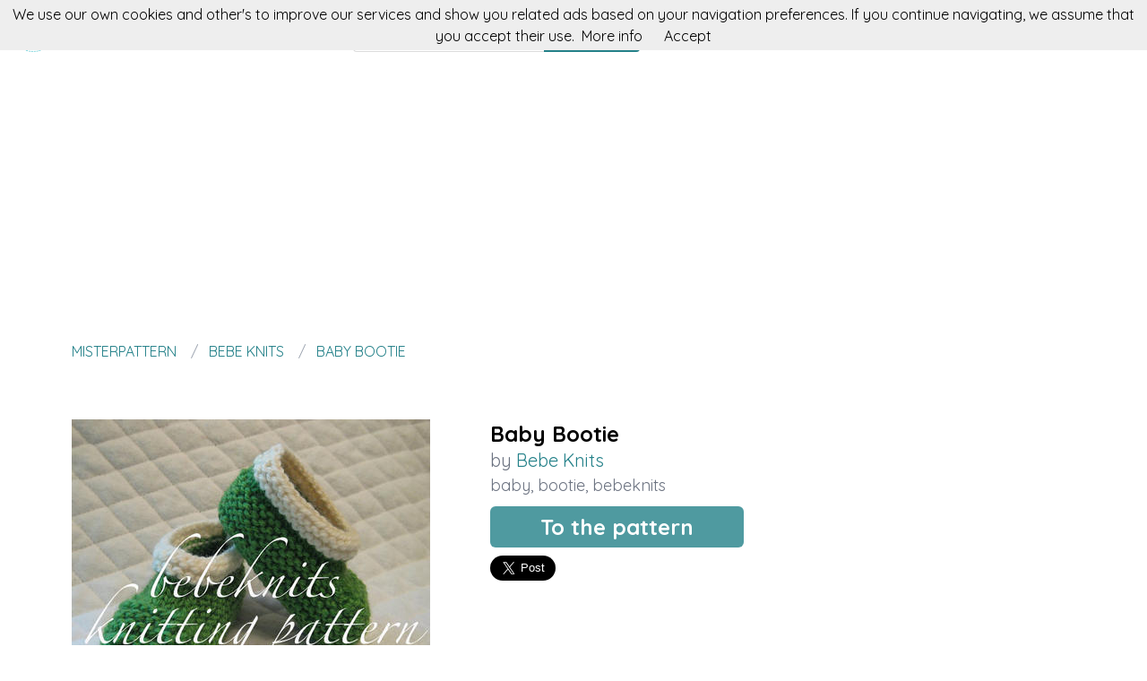

--- FILE ---
content_type: text/html; charset=utf-8
request_url: https://misterpattern.com/pattern/baby-bootie
body_size: 5127
content:
<!DOCTYPE html><html class="no-js" lang="en"><head><title>Baby Bootie</title><link rel="shortcut icon" type="image/png" href="/img/favicon.png"/><link rel="Sitemap" type="application/rss+xml" href="/sitemap.xml"/><meta charSet="utf-8"/><meta name="viewport" content="width=device-width, initial-scale=1.0"/><meta property="og:title" content="Baby Bootie"/><meta property="og:type" content="website"/><meta property="og:url" content="https://misterpattern.com/pattern/baby-bootie"/><meta property="og:image" content="//img.misterpattern.com/bebeknits-baby-bootie"/><meta property="og:site_name" content="misterpattern"/><meta name="twitter:card" content="summary"/><meta name="twitter:site" content="@misterpattern"/><meta name="twitter:title" content="Baby Bootie"/><meta name="twitter.image" content="//img.misterpattern.com/bebeknits-baby-bootie"/><meta name="p:domain_verify" content="8c9063bc6832841acb4cf60359624891"/><meta name="verification" content="e76cfccfe39a2297a6bce0fae5028177"/><link rel="manifest" href="/manifest.webmanifest"/><link rel="apple-touch-icon" href="/img/logo-192.png"/><meta name="theme-color" content="#248189"/><link rel="preconnect" href="https://fonts.gstatic.com"/><link href="https://fonts.googleapis.com/css2?family=Quicksand:wght@300;400;700&amp;display=swap" rel="stylesheet"/><link rel="stylesheet" type="text/css" href="/stylesheets/style.css"/><script async="" src="https://pagead2.googlesyndication.com/pagead/js/adsbygoogle.js?client=ca-pub-9034217470327718" crossorigin="anonymous"></script><link rel="canonical" href="https://misterpattern.com/pattern/baby-bootie"/><link rel="alternate" hrefLang="x-default" href="https://misterpattern.com/pattern/baby-bootie"/><link rel="alternate" hrefLang="es" href="https://es.misterpattern.com/patron/baby-bootie"/><link rel="alternate" hrefLang="en" href="https://misterpattern.com/pattern/baby-bootie"/><meta name="description" content="With this pattern by Bebe Knits you will learn how to do a Baby Bootie step by step. It is an easy tutorial about baby to work with."/><meta name="og:description" content="With this pattern by Bebe Knits you will learn how to do a Baby Bootie step by step. It is an easy tutorial about baby to work with."/><meta name="twitter:description" content="With this pattern by Bebe Knits you will learn how to do a Baby Bootie step by step. It is an easy tutorial about baby to work with."/></head><body><nav data-topbar="true"><div class="flex flex-wrap justify-between items-center mx-auto"><a href="/" class="flex items-center"><img width="42" height="42" alt="Search engine for knitting patterns | misterpattern" src="/img/footer.png" class="m-4"/><img width="120" height="22" alt="Search engine for knitting patterns | misterpattern" src="/img/logo.png"/></a><div class="hidden content-start lg:w-3/12 lg:flex" itemscope="" itemType="http://schema.org/WebSite"><meta itemProp="url" content="https://misterpattern.com/"/><form class="flex" action="/search" itemProp="potentialAction" itemscope="" itemType="http://schema.org/SearchAction"><meta itemProp="target" content="https://misterpattern.com/search?q={q}"/><input itemProp="query-input" class="flex-1 w-2/3 h-[42px] text-lg px-5 py-2 border-solid border border-r-0 border-[#dcdcdc] rounded-l focus:outline-none focus:border-primary" type="text" id="search" name="q" aria-label="Search" placeholder="e.g. christmas"/><input type="submit" class="flex-initial bg-primary font-semibold w-1/3 px-[10px] rounded-r text-lg text-white" value="Search"/></form></div><a class="toggle-topbar menu-icon lg:hidden mx-4" aria-label="Toggle menu" href="#"><svg xmlns="http://www.w3.org/2000/svg" fill="none" viewBox="0 0 24
			24" stroke-width="1.5" stroke="currentColor" class="w-8 h-8 stroke-gray-400"><path stroke-linecap="round" stroke-linejoin="round" d="M3.75 6.75h16.5M3.75 12h16.5m-16.5 5.25h16.5"></path></svg></a><div class="top-bar-section w-full hidden lg:block lg:w-auto"><div class="container mt-4 lg:hidden" itemscope="" itemType="http://schema.org/WebSite"><meta itemProp="url" content="https://misterpattern.com/"/><form class="flex content-start lg:hidden" action="/search" itemProp="potentialAction" itemscope="" itemType="http://schema.org/SearchAction"><meta itemProp="target" content="https://misterpattern.com/search?q={q}"/><input itemProp="query-input" class="flex-1 w-2/3 h-[42px] text-lg px-5 py-2 border-solid border border-r-0 border-[#dcdcdc] rounded-l focus:outline-none focus:border-primary" type="text" id="search" name="q" aria-label="Search" placeholder="e.g. christmas"/><input type="submit" class="flex-initial bg-primary font-semibold w-1/3 px-[10px] rounded-r text-lg text-white" value="Search"/></form></div><ul class="flex flex-col p-4  lg:flex-row lg:space-x-8 lg:mt-0 lg:text-sm"><li><a class="font-normal leading-10 text-base" href="/top-knitting-patterns">Top knitting patterns</a></li><li><a class="font-normal leading-10 text-base" href="/knitting-accessories">Knitting accessories</a></li></ul></div></div></nav><script>
        document.addEventListener('DOMContentLoaded', function(event) {
          var topbar = document.getElementsByClassName('top-bar-section')[0];
          var tog = document.getElementsByClassName('toggle-topbar')[0];

          tog.addEventListener('click', function () {
            topbar.classList.toggle('hidden');
          });
        });
      </script><div class="container"><nav class="flex my-4" aria-label="Baby Bootie"><ol class="inline-flex items-center space-x-1 uppercase w-full" itemscope="" itemType="http://schema.org/BreadcrumbList"><li itemProp="itemListElement" itemscope="" itemType="http://schema.org/ListItem"><a class="text-primary hover:underline" itemProp="item" href="/"><span itemProp="name">misterpattern</span></a><meta itemProp="position" content="1"/></li><li itemProp="itemListElement" itemscope="" itemType="http://schema.org/ListItem" class="truncate before:content-[&#x27;/&#x27;] before:mx-3 before:text-gray-400"><a class="text-primary hover:underline" itemProp="item" href="/patterns/bebeknits"><span itemProp="name">Bebe Knits</span></a><meta itemProp="position" content="2"/></li><li itemProp="itemListElement" itemscope="" itemType="http://schema.org/ListItem" class="truncate before:content-[&#x27;/&#x27;] before:mx-3 before:text-gray-400"><a class="text-primary hover:underline" itemProp="item" href="/pattern/baby-bootie"><span itemProp="name">Baby Bootie</span></a><meta itemProp="position" content="3"/></li></ol></nav><div itemscope="" itemType="http://schema.org/Product"><div class="mt-16 flex flex-col gap-8 md:flex-row"><div class="md:w-5/12"><img src="//img.misterpattern.com/bebeknits-baby-bootie" data-pin-url="/pattern/baby-bootie" data-pin-media="//img.misterpattern.com/bebeknits-baby-bootie" data-pin-description="Baby Bootie" alt="Baby Bootie" itemProp="image"/><div itemProp="offers" itemType="http://schema.org/Offer" itemscope=""><meta itemProp="priceCurrency" content="EUR"/><meta itemProp="price" content="0"/></div></div><div class="flex flex-col gap-3 md:w-7/12"><h1 class="font-semibold text-2xl" itemProp="name">Baby Bootie</h1><p class="text-xl text-gray-500" itemProp="brand" itemscope="" itemType="http://schema.org/Brand">by <span class="text-primary" itemProp="name"><a class="hover:underline" href="/patterns/bebeknits" title="Bebe Knits">Bebe Knits</a></span><meta itemProp="url"/><meta itemProp="image"/></p><p class="text-lg text-gray-500"><a class="hover:underline" href="/tag/baby" title="baby">baby</a>, <a class="hover:underline" href="/tag/bootie" title="bootie">bootie</a>, <a class="hover:underline" href="/tag/bebeknits" title="bebeknits">bebeknits</a> </p><div class="my-4"><a class="rounded-md bg-primary/80 text-2xl text-white font-semibold px-14 py-2 hover:bg-primary" href="/redirect/545fd17809e0460000fe722a" title="Baby Bootie" itemProp="url" target="blank" rel="nofollow">To the pattern</a></div><div class="flex gap-4"><a class="twitter-share-button" data-via="misterpattern" data-text="Baby Bootie" data-related="misterpattern" data-size="large" href="https://twitter.com/share">Tweet</a><a data-pin-do="buttonPin" data-pin-count="beside" data-pin-tall="true" data-pin-lang="en" data-pin-save="true" href="https://www.pinterest.com/pin/create/button/?url=https://misterpattern.com/pattern/baby-bootie&amp;media=//img.misterpattern.com/bebeknits-baby-bootie&amp;description=Baby%20Bootie"></a></div></div></div><p class="mt-10 mb-4">misterpattern presents you with this pattern made by Bebe Knits with which you will learn to do a Baby Bootie step by step, in an easy and simple way.</p><p class="my-4">This is a tutorial to make a lovely pattern of baby to sew with clear and detailed explanations and also accompanied by various photos that will guide you during the creation of your work.</p><p class="my-4">If you like bootie, we encourage you to not hesitate and make it since it is designed so that it can be done by both a beginner and the most advanced of the students.</p><p class="my-4">But if this was not the pattern you were looking for, don&#x27;t worry, we are sure that you will find it at misterpattern. You just have to keep surfing our website.</p><p class="my-4">We have no doubt that you will manage to create a project equal even better than the original one. Cheer up!</p><p class="my-8 text-3xl">More patterns by Bebe Knits</p><div class="grid grid-cols-1 gap-4 sm:grid-cols-2 md:grid-cols-4"><div class="min-h-[400px] flex flex-col gap-2" itemscope="" itemType="http://schema.org/Product"><div class="relative"><a href="/pattern/lightly-felted-baby-clogs" title="Lightly Felted Baby Clogs" itemProp="url"><img class="lazy w-full h-[250px] object-cover" src="/img/loading.svg" data-src="//img.misterpattern.com/bebeknits-lightly-felted-baby-clogs" alt="Lightly Felted Baby Clogs" itemProp="image"/><div class="absolute top-0 left-0 w-full h-full bg-transparent hover:bg-white/20"></div></a></div><div itemProp="offers" itemType="http://schema.org/Offer" itemscope=""><meta itemProp="priceCurrency" content="EUR"/><meta itemProp="price" content="0"/></div><a class="font-semibold text-gray-700 text-lg md:text-base" href="/pattern/lightly-felted-baby-clogs" title="&lt;%= pattern.title %&gt;" itemProp="url"><span itemProp="name">Lightly Felted Baby Clogs</span></a><p class="text-base md:text-sm text-gray-700" itemProp="brand" itemscope="" itemType="http://schema.org/Brand">by <span class="text-primary hover:underline" itemProp="name"><a href="/patterns/bebeknits" title="Bebe Knits">Bebe Knits</a></span></p><p class="text-base md:text-sm text-gray-600"><a class="hover:underline" href="/tag/baby" title="baby">baby</a>, <a class="hover:underline" href="/tag/clogs" title="clogs">clogs</a>, <a class="hover:underline" href="/tag/felted" title="felted">felted</a>, <a class="hover:underline" href="/tag/bebeknits" title="bebeknits">bebeknits</a> </p></div><div class="min-h-[400px] flex flex-col gap-2" itemscope="" itemType="http://schema.org/Product"><div class="relative"><a href="/pattern/baby-janes-booties-knitting-pattern" title="Baby Janes Booties Knitting Pattern" itemProp="url"><img class="lazy w-full h-[250px] object-cover" src="/img/loading.svg" data-src="//img.misterpattern.com/bebeknits-baby-janes-booties-knitting-pattern" alt="Baby Janes Booties Knitting Pattern" itemProp="image"/><div class="absolute top-0 left-0 w-full h-full bg-transparent hover:bg-white/20"></div></a></div><div itemProp="offers" itemType="http://schema.org/Offer" itemscope=""><meta itemProp="priceCurrency" content="EUR"/><meta itemProp="price" content="0"/></div><a class="font-semibold text-gray-700 text-lg md:text-base" href="/pattern/baby-janes-booties-knitting-pattern" title="&lt;%= pattern.title %&gt;" itemProp="url"><span itemProp="name">Baby Janes Booties Knitting Pattern</span></a><p class="text-base md:text-sm text-gray-700" itemProp="brand" itemscope="" itemType="http://schema.org/Brand">by <span class="text-primary hover:underline" itemProp="name"><a href="/patterns/bebeknits" title="Bebe Knits">Bebe Knits</a></span></p><p class="text-base md:text-sm text-gray-600"><a class="hover:underline" href="/tag/baby" title="baby">baby</a>, <a class="hover:underline" href="/tag/booties" title="booties">booties</a>, <a class="hover:underline" href="/tag/newborn" title="newborn">newborn</a>, <a class="hover:underline" href="/tag/bebeknits" title="bebeknits">bebeknits</a> </p></div><div class="min-h-[400px] flex flex-col gap-2" itemscope="" itemType="http://schema.org/Product"><div class="relative"><a href="/pattern/simple-french-style-center" title="Simple French Style Center" itemProp="url"><img class="lazy w-full h-[250px] object-cover" src="/img/loading.svg" data-src="//img.misterpattern.com/bebeknits-simple-french-style-center" alt="Simple French Style Center" itemProp="image"/><div class="absolute top-0 left-0 w-full h-full bg-transparent hover:bg-white/20"></div></a></div><div itemProp="offers" itemType="http://schema.org/Offer" itemscope=""><meta itemProp="priceCurrency" content="EUR"/><meta itemProp="price" content="0"/></div><a class="font-semibold text-gray-700 text-lg md:text-base" href="/pattern/simple-french-style-center" title="&lt;%= pattern.title %&gt;" itemProp="url"><span itemProp="name">Simple French Style Center</span></a><p class="text-base md:text-sm text-gray-700" itemProp="brand" itemscope="" itemType="http://schema.org/Brand">by <span class="text-primary hover:underline" itemProp="name"><a href="/patterns/bebeknits" title="Bebe Knits">Bebe Knits</a></span></p><p class="text-base md:text-sm text-gray-600"><a class="hover:underline" href="/tag/baby" title="baby">baby</a>, <a class="hover:underline" href="/tag/kids" title="kids">kids</a>, <a class="hover:underline" href="/tag/jaquet" title="jaquet">jaquet</a>, <a class="hover:underline" href="/tag/center" title="center">center</a>, <a class="hover:underline" href="/tag/born" title="born">born</a>, <a class="hover:underline" href="/tag/cardigan" title="cardigan">cardigan</a>, <a class="hover:underline" href="/tag/newborn" title="newborn">newborn</a>, <a class="hover:underline" href="/tag/bebeknits" title="bebeknits">bebeknits</a> </p></div><div class="min-h-[400px] flex flex-col gap-2" itemscope="" itemType="http://schema.org/Product"><div class="relative"><a href="/pattern/simple-round-yoke-baby" title="Simple Round Yoke Baby" itemProp="url"><img class="lazy w-full h-[250px] object-cover" src="/img/loading.svg" data-src="//img.misterpattern.com/bebeknits-simple-round-yoke-baby" alt="Simple Round Yoke Baby" itemProp="image"/><div class="absolute top-0 left-0 w-full h-full bg-transparent hover:bg-white/20"></div></a></div><div itemProp="offers" itemType="http://schema.org/Offer" itemscope=""><meta itemProp="priceCurrency" content="EUR"/><meta itemProp="price" content="0"/></div><a class="font-semibold text-gray-700 text-lg md:text-base" href="/pattern/simple-round-yoke-baby" title="&lt;%= pattern.title %&gt;" itemProp="url"><span itemProp="name">Simple Round Yoke Baby</span></a><p class="text-base md:text-sm text-gray-700" itemProp="brand" itemscope="" itemType="http://schema.org/Brand">by <span class="text-primary hover:underline" itemProp="name"><a href="/patterns/bebeknits" title="Bebe Knits">Bebe Knits</a></span></p><p class="text-base md:text-sm text-gray-600"><a class="hover:underline" href="/tag/baby" title="baby">baby</a>, <a class="hover:underline" href="/tag/cardigan" title="cardigan">cardigan</a>, <a class="hover:underline" href="/tag/jaquet" title="jaquet">jaquet</a>, <a class="hover:underline" href="/tag/newborn" title="newborn">newborn</a>, <a class="hover:underline" href="/tag/round" title="round">round</a>, <a class="hover:underline" href="/tag/joke" title="joke">joke</a>, <a class="hover:underline" href="/tag/bebeknits" title="bebeknits">bebeknits</a> </p></div></div><p class="my-8 text-3xl">You could like</p><div class="grid grid-cols-1 gap-4 sm:grid-cols-2 md:grid-cols-4"><div class="flex flex-col gap-2" itemscope="" itemType="http://schema.org/Product"><div class="relative"><a href="/redirect-accessory/54c959c918f2a40000a3f450" title="Bamboo Knitting Needles 5.5 mm" rel="nofollow" itemProp="url" target="blank"><img class="lazy w-full h-[250px] object-cover" src="/img/loading.svg" data-src="//img.misterpattern.com/0c2aac46a44422898dfcda0f52582de4-bamboo-knitting-needles-5-5-mm" alt="Bamboo Knitting Needles 5.5 mm" itemProp="image"/><div class="absolute top-0 left-0 w-full h-full bg-transparent hover:bg-white/20"></div></a></div><div itemProp="offers" itemType="http://schema.org/Offer" itemscope=""><meta itemProp="priceCurrency" content="EUR"/><meta itemProp="price" content="0"/></div><a class="font-semibold text-gray-700 text-lg md:text-base" href="/redirect-accessory/54c959c918f2a40000a3f450" title="Bamboo Knitting Needles 5.5 mm" rel="nofollow" target="blank"><span itemProp="name">Bamboo Knitting Needles 5.5 mm</span></a></div><div class="flex flex-col gap-2" itemscope="" itemType="http://schema.org/Product"><div class="relative"><a href="/redirect-accessory/54c50062b5f69600004b84e1" title="KNITTING NEEDLES / Double ended 15mm/US19" rel="nofollow" itemProp="url" target="blank"><img class="lazy w-full h-[250px] object-cover" src="/img/loading.svg" data-src="//img.misterpattern.com/2d7d2f70e3a6083e01b7ffba29c006a7-knitting-needles-double-ended-15mm-us19" alt="KNITTING NEEDLES / Double ended 15mm/US19" itemProp="image"/><div class="absolute top-0 left-0 w-full h-full bg-transparent hover:bg-white/20"></div></a></div><div itemProp="offers" itemType="http://schema.org/Offer" itemscope=""><meta itemProp="priceCurrency" content="EUR"/><meta itemProp="price" content="0"/></div><a class="font-semibold text-gray-700 text-lg md:text-base" href="/redirect-accessory/54c50062b5f69600004b84e1" title="KNITTING NEEDLES / Double ended 15mm/US19" rel="nofollow" target="blank"><span itemProp="name">KNITTING NEEDLES / Double ended 15mm/US19</span></a></div><div class="flex flex-col gap-2" itemscope="" itemType="http://schema.org/Product"><div class="relative"><a href="/redirect-accessory/54c95aa018f2a40000a3f455" title="Sewing Needle set of two plastic - 9 cm long" rel="nofollow" itemProp="url" target="blank"><img class="lazy w-full h-[250px] object-cover" src="/img/loading.svg" data-src="//img.misterpattern.com/d87c372ee47c8b940c6f91ca1d65b9ed-sewing-needle-set-of-two-plastic-9-cm-long" alt="Sewing Needle set of two plastic - 9 cm long" itemProp="image"/><div class="absolute top-0 left-0 w-full h-full bg-transparent hover:bg-white/20"></div></a></div><div itemProp="offers" itemType="http://schema.org/Offer" itemscope=""><meta itemProp="priceCurrency" content="EUR"/><meta itemProp="price" content="0"/></div><a class="font-semibold text-gray-700 text-lg md:text-base" href="/redirect-accessory/54c95aa018f2a40000a3f455" title="Sewing Needle set of two plastic - 9 cm long" rel="nofollow" target="blank"><span itemProp="name">Sewing Needle set of two plastic - 9 cm long</span></a></div><div class="flex flex-col gap-2" itemscope="" itemType="http://schema.org/Product"><div class="relative"><a href="/redirect-accessory/54c53c60b5f69600004b852a" title="Freaking love knitting - Black knitting bag " rel="nofollow" itemProp="url" target="blank"><img class="lazy w-full h-[250px] object-cover" src="/img/loading.svg" data-src="//img.misterpattern.com/1f156d4bdf72f85daa0f79bc372da785-freaking-love-knitting-black-knitting-bag" alt="Freaking love knitting - Black knitting bag " itemProp="image"/><div class="absolute top-0 left-0 w-full h-full bg-transparent hover:bg-white/20"></div></a></div><div itemProp="offers" itemType="http://schema.org/Offer" itemscope=""><meta itemProp="priceCurrency" content="EUR"/><meta itemProp="price" content="0"/></div><a class="font-semibold text-gray-700 text-lg md:text-base" href="/redirect-accessory/54c53c60b5f69600004b852a" title="Freaking love knitting - Black knitting bag " rel="nofollow" target="blank"><span itemProp="name">Freaking love knitting - Black knitting bag </span></a></div></div></div></div><script>window.twttr=(function(d,s,id){var t,js,fjs=d.getElementsByTagName(s)[0];if(d.getElementById(id)){return}js=d.createElement(s);js.id=id;js.src="https://platform.twitter.com/widgets.js";fjs.parentNode.insertBefore(js,fjs);return window.twttr||(t={_e:[],ready:function(f){t._e.push(f)}})}(document,"script","twitter-wjs"));</script><script async="" defer="" src="//assets.pinterest.com/js/pinit.js"></script><div class="w-full h-[52px] my-8 bg-[url(&#x27;/img/bg.png&#x27;)]"></div><div class="container"><div class="my-5 flex items-center"><p class="text-center text-base w-full"><a href="https://es.misterpattern.com" class="py-5 px-2 hover:underline " rel="nofollow">Español</a><a href="https://misterpattern.com" class="py-5 px-2 hover:underline text-primary" rel="nofollow">English</a></p></div><p class="text-center text-gray-700">In misterpattern you can search knitting pattern for your projects. Crochet, amigurumi, granny squares and all kind of wear.</p></div><footer><div class="container"><div class="my-8 grid gap-4 md:grid-cols-4"><div><p class="font-semibold mb-3 text-lg text-gray-700 md:text-base">misterpattern</p><div class="flex flex-col gap-2 text-base text-gray-600 md:text-sm"><a class="hover:underline" href="/about" rel="nofollow">About</a><a class="hover:underline" href="/contact" rel="nofollow">Contact</a></div></div><div><p class="font-semibold mb-3 text-gray-700 text-lg md:text-base">patterns</p><div class="flex flex-col gap-2 text-base text-gray-600 md:text-sm"><a class="hover:underline" href="/pattern-makers">Pattern makers</a><a class="hover:underline" href="/top-knitting-patterns">Top knitting patterns</a><a class="hover:underline" href="/amigurumi-patterns">Amigurumi patterns</a><a class="hover:underline" href="/disney-patterns">Disney patterns</a></div></div><div><p class="font-semibold mb-3 text-gray-700 text-lg md:text-base">more</p><div class="flex flex-col gap-2 text-base text-gray-600 md:text-sm"><a class="hover:underline" href="/knitting-accessories">Acessories</a><a class="hover:underline" href="/knitting-courses">Knitting courses</a></div></div><div><p class="font-semibold mb-3 text-gray-700 text-lg md:text-base">you could be interested</p><div class="flex flex-col gap-2 text-base text-gray-600 md:text-sm"><a class="hover:underline" href="https://en.fieltroteca.com">Felt patterns</a><a class="hover:underline" href="https://en.puntodecruzpatrones.com">Cross stitch patterns</a><a class="hover:underline" href="https://en.patronesdecostura.com">Sewing patterns</a><a class="hover:underline" href="https://en.donpatron.es">Patrones en español</a></div></div></div><hr class="h-0 border-t border-solid border-[#ddd] my-4"/><div class="my-4 flex flex-col justify-between gap-2 items-center md:flex-row"><div class="flex items-center gap-2"><img width="32" height="32" class="h-[32px]" alt="In misterpattern you can search knitting pattern for your projects. Crochet, amigurumi, granny squares and all kind of wear." src="/img/footer.png"/><p class="text-sm">2026 misterpattern.com</p></div><div class="flex gap-4 text-sm"><a class="hover:underline" href="/cookie-policy" rel="nofollow">Cookie policy</a><a class="hover:underline" href="/sitemap">Sitemap</a><a title="Follow misterpattern on Twitter" href="https://twitter.com/misterpattern"><img width="20" height="20" class="w-[20px]" alt="Follow misterpattern on Twitter" src="/img/twitter-blue.png"/></a><a title="Like misterpattern on Facebook" href="https://facebook.com/misterpattern"><img width="20" height="20" class="w-[20px]" alt="Like misterpattern on Facebook" src="/img/facebook-blue.png"/></a><a title="Visit misterpattern on Pinterest" href="https://pinterest.com/misterpattern"><img width="20" height="20" class="w-[20px]" alt="Visit misterpattern on Pinterest" src="/img/pinterest-red.png"/></a></div></div></div></footer><script defer="" src="/js/result.min.js"></script><script>
        document.addEventListener('DOMContentLoaded', function(event) {
          cookieChoices('misterpatternConsent').showCookieConsentBar("We use our own cookies and other's to improve our services and show you related ads based on your navigation preferences. If you continue navigating, we assume that you accept their use.",
            "Accept", "More info", "/politica-de-cookies");

          yall();
        });
      </script><script defer src="https://static.cloudflareinsights.com/beacon.min.js/vcd15cbe7772f49c399c6a5babf22c1241717689176015" integrity="sha512-ZpsOmlRQV6y907TI0dKBHq9Md29nnaEIPlkf84rnaERnq6zvWvPUqr2ft8M1aS28oN72PdrCzSjY4U6VaAw1EQ==" data-cf-beacon='{"version":"2024.11.0","token":"8ac421ec08ad491393a5579155a2c82e","r":1,"server_timing":{"name":{"cfCacheStatus":true,"cfEdge":true,"cfExtPri":true,"cfL4":true,"cfOrigin":true,"cfSpeedBrain":true},"location_startswith":null}}' crossorigin="anonymous"></script>
</body></html>

--- FILE ---
content_type: text/html; charset=utf-8
request_url: https://www.google.com/recaptcha/api2/aframe
body_size: 224
content:
<!DOCTYPE HTML><html><head><meta http-equiv="content-type" content="text/html; charset=UTF-8"></head><body><script nonce="sLP1Gix7HdyW1Mv75sUQcQ">/** Anti-fraud and anti-abuse applications only. See google.com/recaptcha */ try{var clients={'sodar':'https://pagead2.googlesyndication.com/pagead/sodar?'};window.addEventListener("message",function(a){try{if(a.source===window.parent){var b=JSON.parse(a.data);var c=clients[b['id']];if(c){var d=document.createElement('img');d.src=c+b['params']+'&rc='+(localStorage.getItem("rc::a")?sessionStorage.getItem("rc::b"):"");window.document.body.appendChild(d);sessionStorage.setItem("rc::e",parseInt(sessionStorage.getItem("rc::e")||0)+1);localStorage.setItem("rc::h",'1769238844877');}}}catch(b){}});window.parent.postMessage("_grecaptcha_ready", "*");}catch(b){}</script></body></html>